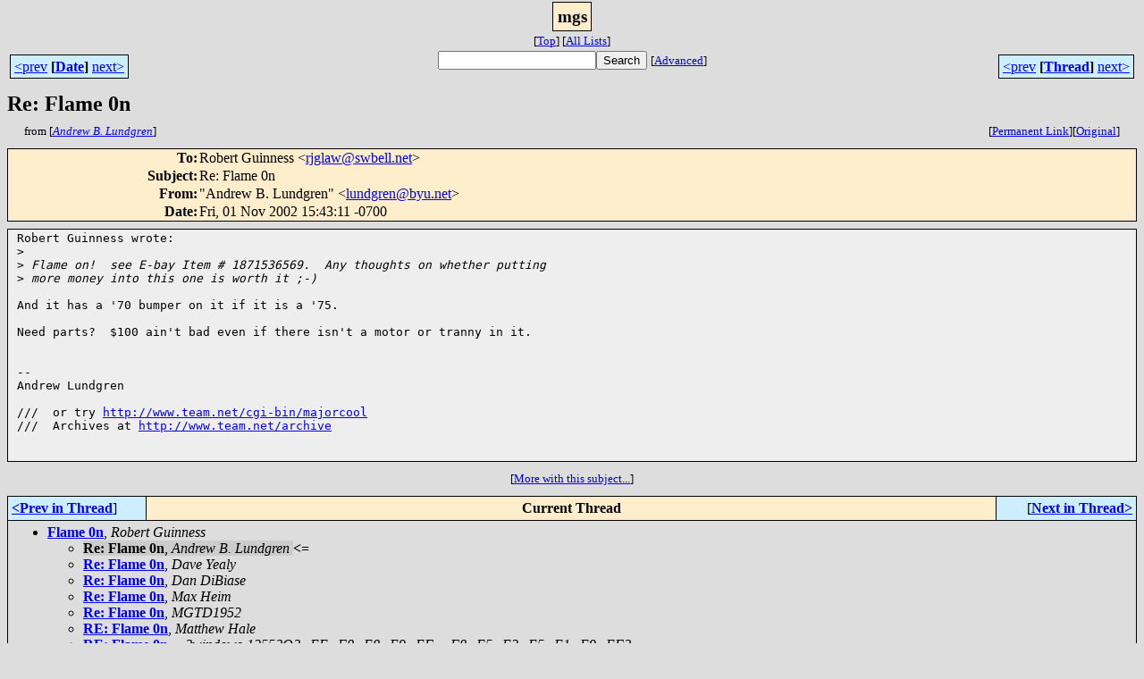

--- FILE ---
content_type: text/html; charset=UTF-8
request_url: http://www.team.net/archive/mgs/2002-11/msg00019.html
body_size: 7303
content:
<!-- MHonArc v2.5.13 -->
<!--X-Subject: Re: Flame 0n -->
<!--X-From-R13: "Oaqerj P. Zhaqtera" <yhaqteraNolh.arg> -->
<!--X-Date: Fri, 01 Nov 2002 15:43:11 &#45;0700 -->
<!--X-Message-Id: aaf54a0e907cdd72db2cc997e9bd8429@NO&#45;ID&#45;FOUND.mhonarc.org -->
<!--X-Content-Type: text/plain -->
<!--X-Head-End-->
<html>
<head>

<title>Re: Flame 0n</title>
<link rel="stylesheet" type="text/css" href="/mharc/archives/html/stylesheet.css">
<link rev="made" href="mailto:lundgren@byu.net">
<link rel="start" href="../">
<link rel="contents" href="threads.html#00019">
<link rel="index" href="index.html#00019">
<link rel="prev" href="msg00018.html">
<link rel="next" href="msg00020.html">
</head>
<body>
<center>
<div class="msgTitle">
<span class="listTitle"><strong>mgs</strong></span>
</div>
<div class="metaIdxNav">
<nobr>[<a href="../">Top</a>]</nobr>
<nobr>[<a href="/mharc/archives/html">All&nbsp;Lists</a>]</nobr>
</div>
</center>
<!--X-Body-Begin-->
<!--X-User-Header-->
<!--X-User-Header-End-->
<!--X-TopPNI-->
<center>
<div class="topLinks">
<table class="mainNav" width="100%">
<tr>
<td width="33%" align="left"><span class="topDateNav"><nobr><a href="msg00018.html">&lt;prev</a>&nbsp;<strong
>[<a href="index.html#00019">Date</a>]</strong
>&nbsp;<a href="msg00020.html">next&gt;</a></nobr></span></td>
<td width="34%" align="center"><form method="get" action="/mharc/archives/cgi-bin/namazu.cgi"
><nobr><input type="text" name="query" size="20"
><input type="submit" name="submit" value="Search"
></nobr><input type="hidden" name="idxname" value="mgs">
<small><nobr>[<a href="/mharc/archives/cgi-bin/namazu.cgi?idxname=mgs">Advanced</a>]</nobr></small></form>
</td>
<td width="33%" align="right"><span class="topThreadNav"><nobr><a href="msg00018.html">&lt;prev</a>&nbsp;<strong
>[<a href="threads.html#00019">Thread</a>]</strong
>&nbsp;<a href="msg00020.html">next&gt;</a></nobr></span></td>
</tr>
</table>
</div>
</center>

<!--X-TopPNI-End-->
<!--X-MsgBody-->
<!--X-Subject-Header-Begin-->
<div class="msgSubject">
<h2>Re: Flame 0n</h2>
<div class="msgLinks">
<table width="100%">
<tr valign="baseline">
<td align="left"><span class="authorLink">from
[<a href="/mharc/archives/cgi-bin/namazu.cgi?query=%2Bfrom%3Alundgren@byu.net&amp;idxname=mgs&amp;sort=date%3Alate"
><em>Andrew B. Lundgren</em></a>]</span></td>
<td align="right"><span class="bookmarkLink"
>[<a href="/mharc/archives/cgi-bin/mesg.cgi?a=mgs&amp;i=aaf54a0e907cdd72db2cc997e9bd8429@NO-ID-FOUND.mhonarc.org"
>Permanent&nbsp;Link</a>]</span><span class="orgLink"
>[<a href="/mharc/archives/cgi-bin/extract-mesg.cgi?a=mgs&amp;m=2002-11&amp;i=aaf54a0e907cdd72db2cc997e9bd8429@NO-ID-FOUND.mhonarc.org"
>Original</a>]</span></td>
</tr></table>
</div>
</div>
<div class="msgHead">
<!--X-Subject-Header-End-->
<!--X-Head-of-Message-->
<table>
<tr valign="baseline">
<th align="right">
<strong>To</strong>: </th>
<td align="left">
Robert Guinness &lt;<a href="mailto:rjglaw@swbell.net">rjglaw@swbell.net</a>&gt;</td>
</tr>

<tr valign="baseline">
<th align="right">
<strong>Subject</strong>: </th>
<td align="left">
Re: Flame 0n</td>
</tr>

<tr valign="baseline">
<th align="right">
<strong>From</strong>: </th>
<td align="left">
&quot;Andrew B. Lundgren&quot; &lt;<a href="mailto:lundgren@byu.net">lundgren@byu.net</a>&gt;</td>
</tr>

<tr valign="baseline">
<th align="right">
<strong>Date</strong>: </th>
<td align="left">
Fri, 01 Nov 2002 15:43:11 -0700</td>
</tr>

</table>
<!--X-Head-of-Message-End-->
<!--X-Head-Body-Sep-Begin-->
</div>
<div class="msgBody">
<table cellspacing="1" width="100%"><tr><td>
<!--X-Head-Body-Sep-End-->
<!--X-Body-of-Message-->
<pre>Robert Guinness wrote:
&gt;<i> </i>
&gt;<i> Flame on!  see E-bay Item # 1871536569.  Any thoughts on whether putting</i>
&gt;<i> more money into this one is worth it ;-)</i>

And it has a '70 bumper on it if it is a '75.

Need parts?  $100 ain't bad even if there isn't a motor or tranny in it.


-- 
Andrew Lundgren

///  or try <a  href="http://www.team.net/cgi-bin/majorcool">http://www.team.net/cgi-bin/majorcool</a>
///  Archives at <a  href="http://www.team.net/archive">http://www.team.net/archive</a>


</pre>

<!--X-Body-of-Message-End-->
<!--X-MsgBody-End-->
<!--X-Follow-Ups-->
</td></tr></table>
</div>
<div class="msgLinks">
<table width="100%">
<tr valign="baseline">
<td align="center"><span class="subjectLink">[<a href="/mharc/archives/cgi-bin/namazu.cgi?query=%2Bsubject%3A%2F%5E%28%3F%3A%5E%5Cs%2A%28re%7Csv%7Cfwd%7Cfw%29%5B%5C%5B%5C%5D%5Cd%5D%2A%5B%3A%3E-%5D%2B%5Cs%2A%29%2AFlame%5Cs%2B0n%5Cs%2A%24%2F&amp;idxname=mgs&amp;sort=date%3Alate"
>More&nbsp;with&nbsp;this&nbsp;subject...</a>]</span></td>
</tr></table>
</div>
<div class="tSlice">
<table cellspacing="1" cellpadding="4" width="100%">
<tr valign="baseline">
<td align="left"><a href="msg00018.html"><strong>&lt;Prev&nbsp;in&nbsp;Thread</strong></a>]</td>
<th align="center" width="100%"><strong>Current&nbsp;Thread</strong></th>
<td align="right">[<a href="msg00020.html"><strong>Next&nbsp;in&nbsp;Thread&gt;</strong></a>
</td></tr>
<tr class="tSliceList"><td colspan="3">
<ul>
<li><b><a name="00018" href="msg00018.html">Flame 0n</a></b>, <i>Robert Guinness</i>
<ul>

<li><span class="sliceCur"><strong>Re: Flame 0n</strong>,
<em>Andrew B. Lundgren</em>&nbsp;<b></span>&lt;=</b>
</li>
<li><b><a name="00020" href="msg00020.html">Re: Flame 0n</a></b>, <i>Dave Yealy</i>
</li>
<li><b><a name="00021" href="msg00021.html">Re: Flame 0n</a></b>, <i>Dan DiBiase</i>
</li>
<li><b><a name="00022" href="msg00022.html">Re: Flame 0n</a></b>, <i>Max Heim</i>
</li>
<li><b><a name="00023" href="msg00023.html">Re: Flame 0n</a></b>, <i>MGTD1952</i>
</li>
<li><b><a name="00025" href="msg00025.html">RE: Flame 0n</a></b>, <i>Matthew Hale</i>
</li>
<li><b><a name="00055" href="msg00055.html">RE: Flame 0n</a></b>, <i>=?windows-1255?Q?=EE=F8=E8=E9=EF_=F8=E5=E2=E5=E1=E9=EF?=</i>
</li>
<li><b><a name="00057" href="msg00057.html">Re: Flame 0n</a></b>, <i>Telewest \(PH\)</i>
</li>
 </ul>
</div></li>
</ul>

</td></tr>
</table></div>
<!--X-Follow-Ups-End-->
<!--X-References-->
<!--X-References-End-->
<!--X-BotPNI-->
<div class="botLinks">
<table width="100%">
<tr valign="baseline">
<th align="right">Previous&nbsp;by&nbsp;Date:&nbsp;</th>
<td width="100%"><strong><a href="msg00018.html">Flame 0n</a></strong>, <em>Robert Guinness</em></td>
</tr>
<tr valign="baseline">
<th align="right">Next&nbsp;by&nbsp;Date:&nbsp;</th>
<td width="100%"><strong><a href="msg00020.html">Re: Flame 0n</a></strong>, <em>Dave Yealy</em></td>
</tr>
<tr valign="baseline">
<th align="right">Previous&nbsp;by&nbsp;Thread:&nbsp;</th>
<td width="100%"><strong><a href="msg00018.html">Flame 0n</a></strong>, <em>Robert Guinness</em></td>
</tr>
<tr valign="baseline">
<th align="right">Next&nbsp;by&nbsp;Thread:&nbsp;</th>
<td width="100%"><strong><a href="msg00020.html">Re: Flame 0n</a></strong>, <em>Dave Yealy</em></td>
</tr>
<tr valign="baseline">
<th align="right">Indexes:&nbsp;</th>
<td>[<a href="index.html#00019"><strong>Date</strong></a>]
[<a href="threads.html#00019"><strong>Thread</strong></a>]
[<a href="../"><strong>Top</strong></a>]
[<a href="/mharc/archives/html"><strong>All&nbsp;Lists</strong></a>]</td>
</tr>
</table>
</div>

<!--X-BotPNI-End-->
<!--X-User-Footer-->
<!--X-User-Footer-End-->
</body>
</html>
